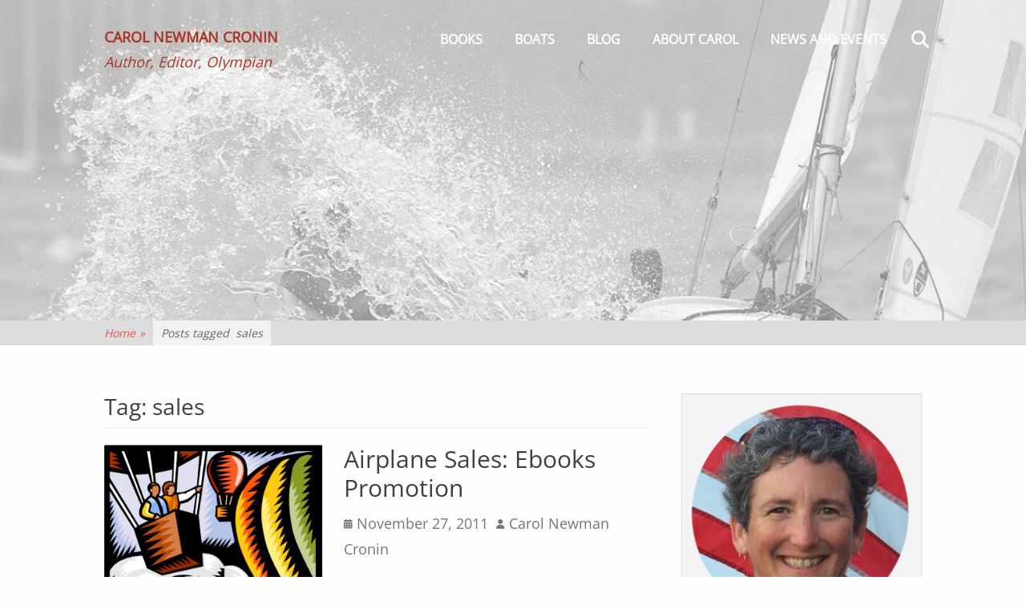

--- FILE ---
content_type: text/html; charset=UTF-8
request_url: https://carolnewmancronin.com/tag/sales/
body_size: 14388
content:
		<!DOCTYPE html>
		<html lang="en-US">
		
<head>
		<meta charset="UTF-8">
		<meta name="viewport" content="width=device-width, initial-scale=1, minimum-scale=1">
		<link rel="profile" href="https://gmpg.org/xfn/11">
		<meta name='robots' content='index, follow, max-image-preview:large, max-snippet:-1, max-video-preview:-1'/>

	<!-- This site is optimized with the Yoast SEO plugin v26.7 - https://yoast.com/wordpress/plugins/seo/ -->
	<title>sales Archives - Carol Newman Cronin</title>
	<link rel="canonical" href="https://carolnewmancronin.com/tag/sales/"/>
	<meta property="og:locale" content="en_US"/>
	<meta property="og:type" content="article"/>
	<meta property="og:title" content="sales Archives - Carol Newman Cronin"/>
	<meta property="og:url" content="https://carolnewmancronin.com/tag/sales/"/>
	<meta property="og:site_name" content="Carol Newman Cronin"/>
	<meta name="twitter:card" content="summary_large_image"/>
	<meta name="twitter:site" content="@cansail"/>
	<script type="application/ld+json" class="yoast-schema-graph">{"@context":"https://schema.org","@graph":[{"@type":"CollectionPage","@id":"https://carolnewmancronin.com/tag/sales/","url":"https://carolnewmancronin.com/tag/sales/","name":"sales Archives - Carol Newman Cronin","isPartOf":{"@id":"https://carolnewmancronin.com/#website"},"primaryImageOfPage":{"@id":"https://carolnewmancronin.com/tag/sales/#primaryimage"},"image":{"@id":"https://carolnewmancronin.com/tag/sales/#primaryimage"},"thumbnailUrl":"https://carolnewmancronin.com/wp-content/uploads/2015/06/hotairballoon.jpg","breadcrumb":{"@id":"https://carolnewmancronin.com/tag/sales/#breadcrumb"},"inLanguage":"en-US"},{"@type":"ImageObject","inLanguage":"en-US","@id":"https://carolnewmancronin.com/tag/sales/#primaryimage","url":"https://carolnewmancronin.com/wp-content/uploads/2015/06/hotairballoon.jpg","contentUrl":"https://carolnewmancronin.com/wp-content/uploads/2015/06/hotairballoon.jpg","width":333,"height":245},{"@type":"BreadcrumbList","@id":"https://carolnewmancronin.com/tag/sales/#breadcrumb","itemListElement":[{"@type":"ListItem","position":1,"name":"Home","item":"https://carolnewmancronin.com/"},{"@type":"ListItem","position":2,"name":"sales"}]},{"@type":"WebSite","@id":"https://carolnewmancronin.com/#website","url":"https://carolnewmancronin.com/","name":"Carol Newman Cronin","description":"Author, Editor, Olympian","publisher":{"@id":"https://carolnewmancronin.com/#/schema/person/bce0f2d8931c6df2f751f61d61006250"},"potentialAction":[{"@type":"SearchAction","target":{"@type":"EntryPoint","urlTemplate":"https://carolnewmancronin.com/?s={search_term_string}"},"query-input":{"@type":"PropertyValueSpecification","valueRequired":true,"valueName":"search_term_string"}}],"inLanguage":"en-US"},{"@type":["Person","Organization"],"@id":"https://carolnewmancronin.com/#/schema/person/bce0f2d8931c6df2f751f61d61006250","name":"Carol Newman Cronin","image":{"@type":"ImageObject","inLanguage":"en-US","@id":"https://carolnewmancronin.com/#/schema/person/image/","url":"https://carolnewmancronin.com/wp-content/uploads/2018/09/CNC-circle.png","contentUrl":"https://carolnewmancronin.com/wp-content/uploads/2018/09/CNC-circle.png","width":972,"height":972,"caption":"Carol Newman Cronin"},"logo":{"@id":"https://carolnewmancronin.com/#/schema/person/image/"},"sameAs":["https://www.facebook.com/Carol.Newman.Cronin.author","https://www.instagram.com/cansail/?hl=en","https://www.linkedin.com/in/carol-newman-cronin-oly-525510131/","https://x.com/cansail","https://en.wikipedia.org/wiki/Carol_Cronin"]}]}</script>
	<!-- / Yoast SEO plugin. -->


<link rel="alternate" type="application/rss+xml" title="Carol Newman Cronin &raquo; Feed" href="https://carolnewmancronin.com/feed/"/>
<link rel="alternate" type="application/rss+xml" title="Carol Newman Cronin &raquo; Comments Feed" href="https://carolnewmancronin.com/comments/feed/"/>
<link rel="alternate" type="application/rss+xml" title="Carol Newman Cronin &raquo; sales Tag Feed" href="https://carolnewmancronin.com/tag/sales/feed/"/>
		<!-- This site uses the Google Analytics by ExactMetrics plugin v8.11.1 - Using Analytics tracking - https://www.exactmetrics.com/ -->
							<script src="//www.googletagmanager.com/gtag/js?id=G-KKZBBWEM3F" data-cfasync="false" data-wpfc-render="false" type="text/javascript" async></script>
			<script data-cfasync="false" data-wpfc-render="false" type="text/javascript">var em_version='8.11.1';var em_track_user=true;var em_no_track_reason='';var ExactMetricsDefaultLocations={"page_location":"https:\/\/carolnewmancronin.com\/tag\/sales\/"};if(typeof ExactMetricsPrivacyGuardFilter==='function'){var ExactMetricsLocations=(typeof ExactMetricsExcludeQuery==='object')?ExactMetricsPrivacyGuardFilter(ExactMetricsExcludeQuery):ExactMetricsPrivacyGuardFilter(ExactMetricsDefaultLocations);}else{var ExactMetricsLocations=(typeof ExactMetricsExcludeQuery==='object')?ExactMetricsExcludeQuery:ExactMetricsDefaultLocations;}var disableStrs=['ga-disable-G-KKZBBWEM3F',];function __gtagTrackerIsOptedOut(){for(var index=0;index<disableStrs.length;index++){if(document.cookie.indexOf(disableStrs[index]+'=true')>-1){return true;}}return false;}if(__gtagTrackerIsOptedOut()){for(var index=0;index<disableStrs.length;index++){window[disableStrs[index]]=true;}}function __gtagTrackerOptout(){for(var index=0;index<disableStrs.length;index++){document.cookie=disableStrs[index]+'=true; expires=Thu, 31 Dec 2099 23:59:59 UTC; path=/';window[disableStrs[index]]=true;}}if('undefined'===typeof gaOptout){function gaOptout(){__gtagTrackerOptout();}}window.dataLayer=window.dataLayer||[];window.ExactMetricsDualTracker={helpers:{},trackers:{},};if(em_track_user){function __gtagDataLayer(){dataLayer.push(arguments);}function __gtagTracker(type,name,parameters){if(!parameters){parameters={};}if(parameters.send_to){__gtagDataLayer.apply(null,arguments);return;}if(type==='event'){parameters.send_to=exactmetrics_frontend.v4_id;var hookName=name;if(typeof parameters['event_category']!=='undefined'){hookName=parameters['event_category']+':'+name;}if(typeof ExactMetricsDualTracker.trackers[hookName]!=='undefined'){ExactMetricsDualTracker.trackers[hookName](parameters);}else{__gtagDataLayer('event',name,parameters);}}else{__gtagDataLayer.apply(null,arguments);}}__gtagTracker('js',new Date());__gtagTracker('set',{'developer_id.dNDMyYj':true,});if(ExactMetricsLocations.page_location){__gtagTracker('set',ExactMetricsLocations);}__gtagTracker('config','G-KKZBBWEM3F',{"forceSSL":"true"});window.gtag=__gtagTracker;(function(){var noopfn=function(){return null;};var newtracker=function(){return new Tracker();};var Tracker=function(){return null;};var p=Tracker.prototype;p.get=noopfn;p.set=noopfn;p.send=function(){var args=Array.prototype.slice.call(arguments);args.unshift('send');__gaTracker.apply(null,args);};var __gaTracker=function(){var len=arguments.length;if(len===0){return;}var f=arguments[len-1];if(typeof f!=='object'||f===null||typeof f.hitCallback!=='function'){if('send'===arguments[0]){var hitConverted,hitObject=false,action;if('event'===arguments[1]){if('undefined'!==typeof arguments[3]){hitObject={'eventAction':arguments[3],'eventCategory':arguments[2],'eventLabel':arguments[4],'value':arguments[5]?arguments[5]:1,}}}if('pageview'===arguments[1]){if('undefined'!==typeof arguments[2]){hitObject={'eventAction':'page_view','page_path':arguments[2],}}}if(typeof arguments[2]==='object'){hitObject=arguments[2];}if(typeof arguments[5]==='object'){Object.assign(hitObject,arguments[5]);}if('undefined'!==typeof arguments[1].hitType){hitObject=arguments[1];if('pageview'===hitObject.hitType){hitObject.eventAction='page_view';}}if(hitObject){action='timing'===arguments[1].hitType?'timing_complete':hitObject.eventAction;hitConverted=mapArgs(hitObject);__gtagTracker('event',action,hitConverted);}}return;}function mapArgs(args){var arg,hit={};var gaMap={'eventCategory':'event_category','eventAction':'event_action','eventLabel':'event_label','eventValue':'event_value','nonInteraction':'non_interaction','timingCategory':'event_category','timingVar':'name','timingValue':'value','timingLabel':'event_label','page':'page_path','location':'page_location','title':'page_title','referrer':'page_referrer',};for(arg in args){if(!(!args.hasOwnProperty(arg)||!gaMap.hasOwnProperty(arg))){hit[gaMap[arg]]=args[arg];}else{hit[arg]=args[arg];}}return hit;}try{f.hitCallback();}catch(ex){}};__gaTracker.create=newtracker;__gaTracker.getByName=newtracker;__gaTracker.getAll=function(){return[];};__gaTracker.remove=noopfn;__gaTracker.loaded=true;window['__gaTracker']=__gaTracker;})();}else{console.log("");(function(){function __gtagTracker(){return null;}window['__gtagTracker']=__gtagTracker;window['gtag']=__gtagTracker;})();}</script>
							<!-- / Google Analytics by ExactMetrics -->
		<style id='wp-img-auto-sizes-contain-inline-css' type='text/css'>img:is([sizes=auto i],[sizes^="auto," i]){contain-intrinsic-size:3000px 1500px}</style>
<style id='wp-emoji-styles-inline-css' type='text/css'>img.wp-smiley,img.emoji{display:inline!important;border:none!important;box-shadow:none!important;height:1em!important;width:1em!important;margin:0 .07em!important;vertical-align:-.1em!important;background:none!important;padding:0!important}</style>
<style id='wp-block-library-inline-css' type='text/css'>:root{--wp-block-synced-color:#7a00df;--wp-block-synced-color--rgb:122 , 0 , 223;--wp-bound-block-color:var(--wp-block-synced-color);--wp-editor-canvas-background:#ddd;--wp-admin-theme-color:#007cba;--wp-admin-theme-color--rgb:0 , 124 , 186;--wp-admin-theme-color-darker-10:#006ba1;--wp-admin-theme-color-darker-10--rgb:0 , 107 , 160.5;--wp-admin-theme-color-darker-20:#005a87;--wp-admin-theme-color-darker-20--rgb:0 , 90 , 135;--wp-admin-border-width-focus:2px}@media (min-resolution:192dpi){:root{--wp-admin-border-width-focus:1.5px}}.wp-element-button{cursor:pointer}:root .has-very-light-gray-background-color{background-color:#eee}:root .has-very-dark-gray-background-color{background-color:#313131}:root .has-very-light-gray-color{color:#eee}:root .has-very-dark-gray-color{color:#313131}:root .has-vivid-green-cyan-to-vivid-cyan-blue-gradient-background{background:linear-gradient(135deg,#00d084,#0693e3)}:root .has-purple-crush-gradient-background{background:linear-gradient(135deg,#34e2e4,#4721fb 50%,#ab1dfe)}:root .has-hazy-dawn-gradient-background{background:linear-gradient(135deg,#faaca8,#dad0ec)}:root .has-subdued-olive-gradient-background{background:linear-gradient(135deg,#fafae1,#67a671)}:root .has-atomic-cream-gradient-background{background:linear-gradient(135deg,#fdd79a,#004a59)}:root .has-nightshade-gradient-background{background:linear-gradient(135deg,#330968,#31cdcf)}:root .has-midnight-gradient-background{background:linear-gradient(135deg,#020381,#2874fc)}:root{--wp--preset--font-size--normal:16px;--wp--preset--font-size--huge:42px}.has-regular-font-size{font-size:1em}.has-larger-font-size{font-size:2.625em}.has-normal-font-size{font-size:var(--wp--preset--font-size--normal)}.has-huge-font-size{font-size:var(--wp--preset--font-size--huge)}.has-text-align-center{text-align:center}.has-text-align-left{text-align:left}.has-text-align-right{text-align:right}.has-fit-text{white-space:nowrap!important}#end-resizable-editor-section{display:none}.aligncenter{clear:both}.items-justified-left{justify-content:flex-start}.items-justified-center{justify-content:center}.items-justified-right{justify-content:flex-end}.items-justified-space-between{justify-content:space-between}.screen-reader-text{border:0;clip-path:inset(50%);height:1px;margin:-1px;overflow:hidden;padding:0;position:absolute;width:1px;word-wrap:normal!important}.screen-reader-text:focus{background-color:#ddd;clip-path:none;color:#444;display:block;font-size:1em;height:auto;left:5px;line-height:normal;padding:15px 23px 14px;text-decoration:none;top:5px;width:auto;z-index:100000}html :where(.has-border-color){border-style:solid}html :where([style*=border-top-color]){border-top-style:solid}html :where([style*=border-right-color]){border-right-style:solid}html :where([style*=border-bottom-color]){border-bottom-style:solid}html :where([style*=border-left-color]){border-left-style:solid}html :where([style*=border-width]){border-style:solid}html :where([style*=border-top-width]){border-top-style:solid}html :where([style*=border-right-width]){border-right-style:solid}html :where([style*=border-bottom-width]){border-bottom-style:solid}html :where([style*=border-left-width]){border-left-style:solid}html :where(img[class*=wp-image-]){height:auto;max-width:100%}:where(figure){margin:0 0 1em}html :where(.is-position-sticky){--wp-admin--admin-bar--position-offset:var(--wp-admin--admin-bar--height,0)}@media screen and (max-width:600px){html :where(.is-position-sticky){--wp-admin--admin-bar--position-offset:0}}</style><style id='global-styles-inline-css' type='text/css'>:root{--wp--preset--aspect-ratio--square:1;--wp--preset--aspect-ratio--4-3: 4/3;--wp--preset--aspect-ratio--3-4: 3/4;--wp--preset--aspect-ratio--3-2: 3/2;--wp--preset--aspect-ratio--2-3: 2/3;--wp--preset--aspect-ratio--16-9: 16/9;--wp--preset--aspect-ratio--9-16: 9/16;--wp--preset--color--black:#111;--wp--preset--color--cyan-bluish-gray:#abb8c3;--wp--preset--color--white:#fff;--wp--preset--color--pale-pink:#f78da7;--wp--preset--color--vivid-red:#cf2e2e;--wp--preset--color--luminous-vivid-orange:#ff6900;--wp--preset--color--luminous-vivid-amber:#fcb900;--wp--preset--color--light-green-cyan:#7bdcb5;--wp--preset--color--vivid-green-cyan:#00d084;--wp--preset--color--pale-cyan-blue:#8ed1fc;--wp--preset--color--vivid-cyan-blue:#0693e3;--wp--preset--color--vivid-purple:#9b51e0;--wp--preset--color--gray:#f4f4f4;--wp--preset--color--blue:00aeef;--wp--preset--color--orange:#ffc300;--wp--preset--color--light-red:#e8554e;--wp--preset--gradient--vivid-cyan-blue-to-vivid-purple:linear-gradient(135deg,#0693e3 0%,#9b51e0 100%);--wp--preset--gradient--light-green-cyan-to-vivid-green-cyan:linear-gradient(135deg,#7adcb4 0%,#00d082 100%);--wp--preset--gradient--luminous-vivid-amber-to-luminous-vivid-orange:linear-gradient(135deg,#fcb900 0%,#ff6900 100%);--wp--preset--gradient--luminous-vivid-orange-to-vivid-red:linear-gradient(135deg,#ff6900 0%,#cf2e2e 100%);--wp--preset--gradient--very-light-gray-to-cyan-bluish-gray:linear-gradient(135deg,#eee 0%,#a9b8c3 100%);--wp--preset--gradient--cool-to-warm-spectrum:linear-gradient(135deg,#4aeadc 0%,#9778d1 20%,#cf2aba 40%,#ee2c82 60%,#fb6962 80%,#fef84c 100%);--wp--preset--gradient--blush-light-purple:linear-gradient(135deg,#ffceec 0%,#9896f0 100%);--wp--preset--gradient--blush-bordeaux:linear-gradient(135deg,#fecda5 0%,#fe2d2d 50%,#6b003e 100%);--wp--preset--gradient--luminous-dusk:linear-gradient(135deg,#ffcb70 0%,#c751c0 50%,#4158d0 100%);--wp--preset--gradient--pale-ocean:linear-gradient(135deg,#fff5cb 0%,#b6e3d4 50%,#33a7b5 100%);--wp--preset--gradient--electric-grass:linear-gradient(135deg,#caf880 0%,#71ce7e 100%);--wp--preset--gradient--midnight:linear-gradient(135deg,#020381 0%,#2874fc 100%);--wp--preset--font-size--small:14px;--wp--preset--font-size--medium:20px;--wp--preset--font-size--large:42px;--wp--preset--font-size--x-large:42px;--wp--preset--font-size--normal:18px;--wp--preset--font-size--huge:54px;--wp--preset--spacing--20:.44rem;--wp--preset--spacing--30:.67rem;--wp--preset--spacing--40:1rem;--wp--preset--spacing--50:1.5rem;--wp--preset--spacing--60:2.25rem;--wp--preset--spacing--70:3.38rem;--wp--preset--spacing--80:5.06rem;--wp--preset--shadow--natural:6px 6px 9px rgba(0,0,0,.2);--wp--preset--shadow--deep:12px 12px 50px rgba(0,0,0,.4);--wp--preset--shadow--sharp:6px 6px 0 rgba(0,0,0,.2);--wp--preset--shadow--outlined:6px 6px 0 -3px #fff , 6px 6px #000;--wp--preset--shadow--crisp:6px 6px 0 #000}:where(.is-layout-flex){gap:.5em}:where(.is-layout-grid){gap:.5em}body .is-layout-flex{display:flex}.is-layout-flex{flex-wrap:wrap;align-items:center}.is-layout-flex > :is(*, div){margin:0}body .is-layout-grid{display:grid}.is-layout-grid > :is(*, div){margin:0}:where(.wp-block-columns.is-layout-flex){gap:2em}:where(.wp-block-columns.is-layout-grid){gap:2em}:where(.wp-block-post-template.is-layout-flex){gap:1.25em}:where(.wp-block-post-template.is-layout-grid){gap:1.25em}.has-black-color{color:var(--wp--preset--color--black)!important}.has-cyan-bluish-gray-color{color:var(--wp--preset--color--cyan-bluish-gray)!important}.has-white-color{color:var(--wp--preset--color--white)!important}.has-pale-pink-color{color:var(--wp--preset--color--pale-pink)!important}.has-vivid-red-color{color:var(--wp--preset--color--vivid-red)!important}.has-luminous-vivid-orange-color{color:var(--wp--preset--color--luminous-vivid-orange)!important}.has-luminous-vivid-amber-color{color:var(--wp--preset--color--luminous-vivid-amber)!important}.has-light-green-cyan-color{color:var(--wp--preset--color--light-green-cyan)!important}.has-vivid-green-cyan-color{color:var(--wp--preset--color--vivid-green-cyan)!important}.has-pale-cyan-blue-color{color:var(--wp--preset--color--pale-cyan-blue)!important}.has-vivid-cyan-blue-color{color:var(--wp--preset--color--vivid-cyan-blue)!important}.has-vivid-purple-color{color:var(--wp--preset--color--vivid-purple)!important}.has-black-background-color{background-color:var(--wp--preset--color--black)!important}.has-cyan-bluish-gray-background-color{background-color:var(--wp--preset--color--cyan-bluish-gray)!important}.has-white-background-color{background-color:var(--wp--preset--color--white)!important}.has-pale-pink-background-color{background-color:var(--wp--preset--color--pale-pink)!important}.has-vivid-red-background-color{background-color:var(--wp--preset--color--vivid-red)!important}.has-luminous-vivid-orange-background-color{background-color:var(--wp--preset--color--luminous-vivid-orange)!important}.has-luminous-vivid-amber-background-color{background-color:var(--wp--preset--color--luminous-vivid-amber)!important}.has-light-green-cyan-background-color{background-color:var(--wp--preset--color--light-green-cyan)!important}.has-vivid-green-cyan-background-color{background-color:var(--wp--preset--color--vivid-green-cyan)!important}.has-pale-cyan-blue-background-color{background-color:var(--wp--preset--color--pale-cyan-blue)!important}.has-vivid-cyan-blue-background-color{background-color:var(--wp--preset--color--vivid-cyan-blue)!important}.has-vivid-purple-background-color{background-color:var(--wp--preset--color--vivid-purple)!important}.has-black-border-color{border-color:var(--wp--preset--color--black)!important}.has-cyan-bluish-gray-border-color{border-color:var(--wp--preset--color--cyan-bluish-gray)!important}.has-white-border-color{border-color:var(--wp--preset--color--white)!important}.has-pale-pink-border-color{border-color:var(--wp--preset--color--pale-pink)!important}.has-vivid-red-border-color{border-color:var(--wp--preset--color--vivid-red)!important}.has-luminous-vivid-orange-border-color{border-color:var(--wp--preset--color--luminous-vivid-orange)!important}.has-luminous-vivid-amber-border-color{border-color:var(--wp--preset--color--luminous-vivid-amber)!important}.has-light-green-cyan-border-color{border-color:var(--wp--preset--color--light-green-cyan)!important}.has-vivid-green-cyan-border-color{border-color:var(--wp--preset--color--vivid-green-cyan)!important}.has-pale-cyan-blue-border-color{border-color:var(--wp--preset--color--pale-cyan-blue)!important}.has-vivid-cyan-blue-border-color{border-color:var(--wp--preset--color--vivid-cyan-blue)!important}.has-vivid-purple-border-color{border-color:var(--wp--preset--color--vivid-purple)!important}.has-vivid-cyan-blue-to-vivid-purple-gradient-background{background:var(--wp--preset--gradient--vivid-cyan-blue-to-vivid-purple)!important}.has-light-green-cyan-to-vivid-green-cyan-gradient-background{background:var(--wp--preset--gradient--light-green-cyan-to-vivid-green-cyan)!important}.has-luminous-vivid-amber-to-luminous-vivid-orange-gradient-background{background:var(--wp--preset--gradient--luminous-vivid-amber-to-luminous-vivid-orange)!important}.has-luminous-vivid-orange-to-vivid-red-gradient-background{background:var(--wp--preset--gradient--luminous-vivid-orange-to-vivid-red)!important}.has-very-light-gray-to-cyan-bluish-gray-gradient-background{background:var(--wp--preset--gradient--very-light-gray-to-cyan-bluish-gray)!important}.has-cool-to-warm-spectrum-gradient-background{background:var(--wp--preset--gradient--cool-to-warm-spectrum)!important}.has-blush-light-purple-gradient-background{background:var(--wp--preset--gradient--blush-light-purple)!important}.has-blush-bordeaux-gradient-background{background:var(--wp--preset--gradient--blush-bordeaux)!important}.has-luminous-dusk-gradient-background{background:var(--wp--preset--gradient--luminous-dusk)!important}.has-pale-ocean-gradient-background{background:var(--wp--preset--gradient--pale-ocean)!important}.has-electric-grass-gradient-background{background:var(--wp--preset--gradient--electric-grass)!important}.has-midnight-gradient-background{background:var(--wp--preset--gradient--midnight)!important}.has-small-font-size{font-size:var(--wp--preset--font-size--small)!important}.has-medium-font-size{font-size:var(--wp--preset--font-size--medium)!important}.has-large-font-size{font-size:var(--wp--preset--font-size--large)!important}.has-x-large-font-size{font-size:var(--wp--preset--font-size--x-large)!important}</style>

<style id='classic-theme-styles-inline-css' type='text/css'>.wp-block-button__link{color:#fff;background-color:#32373c;border-radius:9999px;box-shadow:none;text-decoration:none;padding:calc(.667em + 2px) calc(1.333em + 2px);font-size:1.125em}.wp-block-file__button{background:#32373c;color:#fff;text-decoration:none}</style>
<link rel='stylesheet' id='SFSImainCss-css' href='https://carolnewmancronin.com/wp-content/plugins/ultimate-social-media-icons/css/sfsi-style.css?ver=2.9.6' type='text/css' media='all'/>
<link rel='stylesheet' id='parallax-frame-fonts-css' href='https://carolnewmancronin.com/wp-content/fonts/54fc6fa979bb434688994b845e4bce56.css?ver=1.0.0' type='text/css' media='all'/>
<link rel='stylesheet' id='parallax-frame-style-css' href='https://carolnewmancronin.com/wp-content/themes/parallax-frame/style.css?ver=1.7.1' type='text/css' media='all'/>
<link rel='stylesheet' id='font-awesome-css' href='https://carolnewmancronin.com/wp-content/themes/parallax-frame/css/font-awesome/css/all.min.css?ver=6.7.2' type='text/css' media='all'/>
<link rel='stylesheet' id='jquery-sidr-css' href='https://carolnewmancronin.com/wp-content/themes/parallax-frame/css/jquery.sidr.light.min.css?ver=3.0.0' type='text/css' media='all'/>
<link rel='stylesheet' id='parallax-frame-block-style-css' href='https://carolnewmancronin.com/wp-content/themes/parallax-frame/css/blocks.css?ver=20251216-120625' type='text/css' media='all'/>
<script type="text/javascript" src="https://carolnewmancronin.com/wp-content/plugins/google-analytics-dashboard-for-wp/assets/js/frontend-gtag.min.js?ver=8.11.1" id="exactmetrics-frontend-script-js" async="async" data-wp-strategy="async"></script>
<script data-cfasync="false" data-wpfc-render="false" type="text/javascript" id='exactmetrics-frontend-script-js-extra'>//<![CDATA[
var exactmetrics_frontend={"js_events_tracking":"true","download_extensions":"zip,mp3,mpeg,pdf,docx,pptx,xlsx,rar","inbound_paths":"[{\"path\":\"\\\/go\\\/\",\"label\":\"affiliate\"},{\"path\":\"\\\/recommend\\\/\",\"label\":\"affiliate\"}]","home_url":"https:\/\/carolnewmancronin.com","hash_tracking":"false","v4_id":"G-KKZBBWEM3F"};
//]]></script>
<script type="text/javascript" src="https://carolnewmancronin.com/wp-includes/js/jquery/jquery.min.js?ver=3.7.1" id="jquery-core-js"></script>
<script type="text/javascript" src="https://carolnewmancronin.com/wp-includes/js/jquery/jquery-migrate.min.js?ver=3.4.1" id="jquery-migrate-js"></script>
<script type="text/javascript" src="https://carolnewmancronin.com/wp-content/themes/parallax-frame/js/jquery.sidr.min.js?ver=2.2.1.1" id="jquery-sidr-js"></script>
<script type="text/javascript" src="https://carolnewmancronin.com/wp-content/themes/parallax-frame/js/custom-scripts.min.js" id="parallax-frame-custom-scripts-js"></script>
<link rel="https://api.w.org/" href="https://carolnewmancronin.com/wp-json/"/><link rel="alternate" title="JSON" type="application/json" href="https://carolnewmancronin.com/wp-json/wp/v2/tags/127"/><link rel="EditURI" type="application/rsd+xml" title="RSD" href="https://carolnewmancronin.com/xmlrpc.php?rsd"/>
<meta name="generator" content="WordPress 6.9"/>
<meta name="follow.[base64]" content="vH6cWS7vc3uzMnMPtyLF"/><script type="application/ld+json">{"@context":"http:\/\/schema.org","@type":"BreadcrumbList","itemListElement":[{"@type":"ListItem","position":1,"item":{"@id":"https:\/\/carolnewmancronin.com\/","name":"Home"}},{"@type":"ListItem","position":2,"item":{"name":"Posts tagged sales"}}]}</script><style type="text/css" id="custom-background-css">body.custom-background{background-color:#fffefd}</style>
	<link rel="icon" href="https://carolnewmancronin.com/wp-content/uploads/2016/03/cropped-bolt-picon-32x32.jpg" sizes="32x32"/>
<link rel="icon" href="https://carolnewmancronin.com/wp-content/uploads/2016/03/cropped-bolt-picon-192x192.jpg" sizes="192x192"/>
<link rel="apple-touch-icon" href="https://carolnewmancronin.com/wp-content/uploads/2016/03/cropped-bolt-picon-180x180.jpg"/>
<meta name="msapplication-TileImage" content="https://carolnewmancronin.com/wp-content/uploads/2016/03/cropped-bolt-picon-270x270.jpg"/>
		<style type="text/css" id="wp-custom-css">p{font-size:18px!important;line-height:1.8}</style>
		<!-- Carol Newman Cronin inline CSS Styles -->
<style type="text/css" media="screen">
.site-title a, .site-description { color: #ab342a; }
#supplementary { background-image: url("https://carolnewmancronin.com/wp-content/uploads/2019/01/Yngling-splash-50pct.jpg"); }
#featured-content {
background-image: url("https://carolnewmancronin.com/wp-content/uploads/2018/09/Yngling-splash-1080.jpg");
background-position: center top;
}#logo-slider { background-image: none; }
</style>
<!-- Carol Newman Cronin Header Image Background CSS Styles -->
<style type='text/css' media='screen'>
#header-featured-image { background-image: url("https://carolnewmancronin.com/wp-content/uploads/2018/09/Yngling-splash-sm.jpg"); }
</style>
</head>

<body data-rsssl=1 class="archive tag tag-sales tag-127 custom-background wp-embed-responsive wp-theme-parallax-frame sfsi_actvite_theme_default group-blog two-columns content-left excerpt-image-left mobile-menu-one primary-search-enabled">


		<div id="page" class="hfeed site">
				<header id="masthead" class="fixed-header" role="banner">
    		<div class="wrapper">
		<div id="site-branding"><div id="site-header"><p class="site-title"><a href="https://carolnewmancronin.com/">Carol Newman Cronin</a></p><p class="site-description">Author, Editor, Olympian</p></div><!-- #site-header --></div><!-- #site-branding-->        <nav id="site-navigation" class="nav-primary" role="navigation">
            <h2 class="screen-reader-text">Primary Menu</h2><ul id="menu-main" class="menu parallax-frame-nav-menu"><li id="menu-item-5920" class="menu-item menu-item-type-post_type menu-item-object-page menu-item-has-children menu-item-5920"><a href="https://carolnewmancronin.com/books/">Books</a>
<ul class="sub-menu">
	<li id="menu-item-9340" class="menu-item menu-item-type-post_type menu-item-object-page menu-item-9340"><a href="https://carolnewmancronin.com/books/the-heart-of-hound/">The Heart of Hound</a></li>
	<li id="menu-item-7543" class="menu-item menu-item-type-post_type menu-item-object-page menu-item-7543"><a href="https://carolnewmancronin.com/books/100-years-of-gold-stars/">100 Years of Gold Stars</a></li>
	<li id="menu-item-5917" class="menu-item menu-item-type-post_type menu-item-object-page menu-item-5917"><a href="https://carolnewmancronin.com/books/ferry-to-cooperation-island/">Ferry to Cooperation Island</a></li>
	<li id="menu-item-660" class="menu-item menu-item-type-post_type menu-item-object-page menu-item-660"><a href="https://carolnewmancronin.com/books/game-of-sails-the-story-behind-the-story/">Game of Sails</a></li>
	<li id="menu-item-4846" class="menu-item menu-item-type-post_type menu-item-object-page menu-item-4846"><a href="https://carolnewmancronin.com/books/cape-cod-surprise/">Cape Cod Surprise</a></li>
	<li id="menu-item-659" class="menu-item menu-item-type-post_type menu-item-object-page menu-item-659"><a href="https://carolnewmancronin.com/books/olivers-surprise-the-story-behind-the-story/">Oliver’s Surprise</a></li>
</ul>
</li>
<li id="menu-item-31" class="menu-item menu-item-type-post_type menu-item-object-page menu-item-has-children menu-item-31"><a href="https://carolnewmancronin.com/sailing/">Boats</a>
<ul class="sub-menu">
	<li id="menu-item-4174" class="menu-item menu-item-type-post_type menu-item-object-page menu-item-4174"><a href="https://carolnewmancronin.com/sailing/hammer-nutrition/">Sponsors</a></li>
</ul>
</li>
<li id="menu-item-921" class="menu-item menu-item-type-post_type menu-item-object-page current_page_parent menu-item-has-children menu-item-921"><a href="https://carolnewmancronin.com/blog/">Blog</a>
<ul class="sub-menu">
	<li id="menu-item-4565" class="menu-item menu-item-type-post_type menu-item-object-page menu-item-4565"><a href="https://carolnewmancronin.com/subscribe/">Subscribe</a></li>
</ul>
</li>
<li id="menu-item-15" class="menu-item menu-item-type-post_type menu-item-object-page menu-item-has-children menu-item-15"><a href="https://carolnewmancronin.com/about-carol/">About Carol</a>
<ul class="sub-menu">
	<li id="menu-item-3052" class="menu-item menu-item-type-post_type menu-item-object-page menu-item-3052"><a href="https://carolnewmancronin.com/about-carol/author/">Author</a></li>
	<li id="menu-item-3053" class="menu-item menu-item-type-post_type menu-item-object-page menu-item-3053"><a href="https://carolnewmancronin.com/about-carol/editor/">Editor</a></li>
	<li id="menu-item-2614" class="menu-item menu-item-type-post_type menu-item-object-page menu-item-2614"><a href="https://carolnewmancronin.com/about-carol/you-went-to-the-olympics/">Olympian</a></li>
</ul>
</li>
<li id="menu-item-5078" class="menu-item menu-item-type-post_type menu-item-object-page menu-item-has-children menu-item-5078"><a href="https://carolnewmancronin.com/news-and-events/">News and Events</a>
<ul class="sub-menu">
	<li id="menu-item-5217" class="menu-item menu-item-type-post_type menu-item-object-page menu-item-5217"><a href="https://carolnewmancronin.com/short-stories/">Short Stories</a></li>
</ul>
</li>
</ul>            <div class="primary-search-icon">
                <div id="search-toggle" class="font-awesome">
                    <a class="screen-reader-text" href="#search-container">Search</a>
                </div>

                <div id="search-container" class="displaynone">
                    
<form role="search" method="get" class="search-form" action="https://carolnewmancronin.com/">
	<label>
		<span class="screen-reader-text"></span>
		<input type="search" class="search-field" placeholder="Search..." value="" name="s" title="">
	</label>
	<input type="submit" class="search-submit" value="Search">
</form>
                </div>
            </div><!-- .primary-search-icon -->

                        <div id="mobile-header-right-menu" class="mobile-menu-anchor primary-menu">
                <a href="#mobile-header-right-nav" id="header-right-menu" class="font-awesome fa-menu">
                    <span class="mobile-menu-text">Menu</span>
                </a>
            </div><!-- #mobile-header-menu -->
        </nav><!-- .nav-primary -->
        			</div><!-- .wrapper -->
		</header><!-- #masthead -->
		
			<div id="header-featured-image" class="parallax-effect">
				<article class="hentry header-image">
					<div class="entry-container">
					</div><!-- .entry-container -->
				</article><!-- .hentry.header-image -->
			</div><!-- #header-featured-image --><div id="breadcrumb-list">
					<div class="wrapper"><span class="breadcrumb"><a href="https://carolnewmancronin.com/">Home <span class="sep">&raquo;</span><!-- .sep --></a></span><span class="breadcrumb-current"><span class="tag-text">Posts tagged &nbsp</span>sales</span></div><!-- .wrapper -->
			</div><!-- #breadcrumb-list -->		<div id="content" class="site-content">
			<div class="wrapper">
	
	<section id="primary" class="content-area">

		<main id="main" class="site-main" role="main">

		
			<header class="page-header">
				<h2 class="page-title">Tag: <span>sales</span></h2>			</header><!-- .page-header -->

						
				
<article id="post-370" class="post-370 post type-post status-publish format-standard has-post-thumbnail hentry category-books category-fiction tag-airplanes tag-carol-newman-cronin tag-ebooks tag-game-of-sails tag-planes tag-sales excerpt-image-left">
	<div class="archive-post-wrap">
						<figure class="featured-image">
					<a rel="bookmark" href="https://carolnewmancronin.com/airplane-sales-ebooks-promotion/">
						<img width="333" height="245" src="https://carolnewmancronin.com/wp-content/uploads/2015/06/hotairballoon.jpg" class="attachment-post-thumbnail size-post-thumbnail wp-post-image" alt="" decoding="async" fetchpriority="high" srcset="https://carolnewmancronin.com/wp-content/uploads/2015/06/hotairballoon.jpg 333w, https://carolnewmancronin.com/wp-content/uploads/2015/06/hotairballoon-300x221.jpg 300w" sizes="(max-width: 333px) 100vw, 333px"/>					</a>
				</figure>
			
		<div class="entry-container">
			<header class="entry-header">
				<h2 class="entry-title"><a href="https://carolnewmancronin.com/airplane-sales-ebooks-promotion/" rel="bookmark">Airplane Sales: Ebooks Promotion</a></h2>

				
					<p class="entry-meta"><span class="posted-on"><span class="screen-reader-text">Posted on</span><a href="https://carolnewmancronin.com/airplane-sales-ebooks-promotion/" rel="bookmark"><time class="entry-date published" datetime="2011-11-27T06:59:18-04:00">November 27, 2011</time><time class="updated" datetime="2015-06-08T17:01:06-04:00">June 8, 2015</time></a></span><span class="byline"><span class="author vcard"><span class="screen-reader-text">Author</span><a class="url fn n" href="https://carolnewmancronin.com/author/cnc/">Carol Newman Cronin</a></span></span></p><!-- .entry-meta -->
							</header><!-- .entry-header -->

							<div class="entry-summary">
					<p>Selling books on planes is easy when they&#8217;re e-books. <span class="readmore"><a class="more-link" href="https://carolnewmancronin.com/airplane-sales-ebooks-promotion/">Read More &#8230;</a></span></p>
				</div><!-- .entry-summary -->
			
			<footer class="entry-footer">
				<p class="entry-meta"><span class="cat-links"><span class="screen-reader-text">Categories</span><a href="https://carolnewmancronin.com/category/books/" rel="category tag">Books</a>, <a href="https://carolnewmancronin.com/category/fiction/" rel="category tag">Fiction</a></span><span class="tags-links"><span class="screen-reader-text">Tags</span><a href="https://carolnewmancronin.com/tag/airplanes/" rel="tag">airplanes</a>, <a href="https://carolnewmancronin.com/tag/carol-newman-cronin/" rel="tag">Carol Newman Cronin</a>, <a href="https://carolnewmancronin.com/tag/ebooks/" rel="tag">ebooks</a>, <a href="https://carolnewmancronin.com/tag/game-of-sails/" rel="tag">Game of Sails</a>, <a href="https://carolnewmancronin.com/tag/planes/" rel="tag">planes</a>, <a href="https://carolnewmancronin.com/tag/sales/" rel="tag">sales</a></span></p><!-- .entry-meta -->			</footer><!-- .entry-footer -->
		</div><!-- .entry-container -->
	</div><!-- .archive-post-wrap -->
</article><!-- #post -->

			
					
		</main><!-- #main -->
	</section><!-- #primary -->


	<aside class="sidebar sidebar-primary widget-area" role="complementary">
		<section id="media_image-5" class="widget widget_media_image"><div class="widget-wrap"><div style="width: 310px" class="wp-caption alignnone"><a href="https://carolnewmancronin.com/about-carol/"><img width="300" height="300" src="https://carolnewmancronin.com/wp-content/uploads/2018/09/CNC-circle-300x300.png" class="image wp-image-3110  attachment-medium size-medium" alt="" style="max-width: 100%; height: auto;" decoding="async" loading="lazy" srcset="https://carolnewmancronin.com/wp-content/uploads/2018/09/CNC-circle-300x300.png 300w, https://carolnewmancronin.com/wp-content/uploads/2018/09/CNC-circle-150x150.png 150w, https://carolnewmancronin.com/wp-content/uploads/2018/09/CNC-circle-768x768.png 768w, https://carolnewmancronin.com/wp-content/uploads/2018/09/CNC-circle.png 972w" sizes="auto, (max-width: 300px) 100vw, 300px"/></a><p class="wp-caption-text">Carol Newman Cronin is an award-winning writer/editor and an Olympian. Click photo for more.</p></div></div><!-- .widget-wrap --></section><!-- #widget-default-search --><section id="custom_html-14" class="widget_text widget widget_custom_html"><div class="widget_text widget-wrap"><div class="textwidget custom-html-widget">
<!-- Begin Mailchimp Signup Form -->
<link href="//cdn-images.mailchimp.com/embedcode/classic-10_7.css" rel="stylesheet" type="text/css"/>
<style type="text/css">#mc_embed_signup{background:#fff;clear:left;font:14px Helvetica,Arial,sans-serif}</style>
<div id="mc_embed_signup">
<form action="https://carolnewmancronin.us4.list-manage.com/subscribe/post?u=13ec352631ca9364b4fd9edf4&amp;id=c7d914b144" method="post" id="mc-embedded-subscribe-form" name="mc-embedded-subscribe-form" class="validate" target="_blank" novalidate>
    <div id="mc_embed_signup_scroll">
	<h2>Thursday Blogs: Sign Up</h2>
<p><i>No spam, just a heartfelt weekly post about books, boats, and the amazing world in which we live</i></p>
<div class="indicates-required"><span class="asterisk">*</span> indicates required</div>
<div class="mc-field-group">
	<label for="mce-EMAIL">Email Address  <span class="asterisk">*</span>
</label>
	<input type="email" value="" name="EMAIL" class="required email" id="mce-EMAIL"/>
</div>
<div class="mc-field-group">
	<label for="mce-FNAME">First Name  <span class="asterisk">*</span>
</label>
	<input type="text" value="" name="FNAME" class="required" id="mce-FNAME"/>
</div>
<div class="mc-field-group">
	<label for="mce-LNAME">Last Name </label>
	<input type="text" value="" name="LNAME" class="" id="mce-LNAME"/>
</div>
<div class="mc-field-group input-group">
    <strong>I haven't (yet) segmented my list, but are you most interested in </strong>
    <ul><li><input type="checkbox" value="1" name="group[1][1]" id="mce-group[1]-1-0"/><label for="mce-group[1]-1-0">Books (and writing)</label></li>
<li><input type="checkbox" value="2" name="group[1][2]" id="mce-group[1]-1-1"/><label for="mce-group[1]-1-1">Boats</label></li>
<li><input type="checkbox" value="4" name="group[1][4]" id="mce-group[1]-1-2"/><label for="mce-group[1]-1-2">Both!</label></li>
</ul>
</div>
	<div id="mce-responses" class="clear">
		<div class="response" id="mce-error-response" style="display:none"></div>
		<div class="response" id="mce-success-response" style="display:none"></div>
	</div>    <!-- real people should not fill this in and expect good things - do not remove this or risk form bot signups-->
    <div style="position: absolute; left: -5000px;" aria-hidden="true"><input type="text" name="b_13ec352631ca9364b4fd9edf4_c7d914b144" tabindex="-1" value=""/></div>
    <div class="clear"><input type="submit" value="Subscribe" name="subscribe" id="mc-embedded-subscribe" class="button"/></div>
    </div>
</form>
</div>

<!--End mc_embed_signup--></div></div><!-- .widget-wrap --></section><!-- #widget-default-search -->
		<section id="recent-posts-6" class="widget widget_recent_entries"><div class="widget-wrap">
		<h2 class="widget-title">Most Recent Blog Posts</h2>
		<ul>
											<li>
					<a href="https://carolnewmancronin.com/tourist-time-in-the-southern-hemisphere/">Tourist Time in the Southern Hemisphere</a>
											<span class="post-date">January 15, 2026</span>
									</li>
											<li>
					<a href="https://carolnewmancronin.com/sailing-the-southernmost-snipe-regatta-so-far/">Sailing the Southernmost Snipe Regatta (So Far)</a>
											<span class="post-date">January 8, 2026</span>
									</li>
											<li>
					<a href="https://carolnewmancronin.com/raising-a-timely-toast-to-uncertainty/">Raising a Timely Toast to Uncertainty</a>
											<span class="post-date">January 1, 2026</span>
									</li>
					</ul>

		</div><!-- .widget-wrap --></section><!-- #widget-default-search --><section id="categories-14" class="widget widget_categories"><div class="widget-wrap"><h2 class="widget-title">Blog Categories</h2><form action="https://carolnewmancronin.com" method="get"><label class="screen-reader-text" for="cat">Blog Categories</label><select name='cat' id='cat' class='postform'>
	<option value='-1'>Select Category</option>
	<option class="level-0" value="565">Agent&nbsp;&nbsp;(2)</option>
	<option class="level-0" value="729">Audio&nbsp;&nbsp;(3)</option>
	<option class="level-0" value="998">Boats&nbsp;&nbsp;(27)</option>
	<option class="level-0" value="4">Books&nbsp;&nbsp;(182)</option>
	<option class="level-1" value="626">&nbsp;&nbsp;&nbsp;Ferry to Cooperation Island&nbsp;&nbsp;(29)</option>
	<option class="level-1" value="55">&nbsp;&nbsp;&nbsp;Review&nbsp;&nbsp;(64)</option>
	<option class="level-1" value="1269">&nbsp;&nbsp;&nbsp;The Heart of Hound&nbsp;&nbsp;(5)</option>
	<option class="level-0" value="7">Canvas&nbsp;&nbsp;(1)</option>
	<option class="level-0" value="221">Communication&nbsp;&nbsp;(29)</option>
	<option class="level-0" value="159">Editing&nbsp;&nbsp;(16)</option>
	<option class="level-0" value="5">Fiction&nbsp;&nbsp;(79)</option>
	<option class="level-0" value="355">Freelance&nbsp;&nbsp;(27)</option>
	<option class="level-0" value="1097">Hound&nbsp;&nbsp;(11)</option>
	<option class="level-0" value="1025">News&nbsp;&nbsp;(6)</option>
	<option class="level-0" value="767">Press&nbsp;&nbsp;(4)</option>
	<option class="level-0" value="225">Sailboat Racing&nbsp;&nbsp;(98)</option>
	<option class="level-0" value="2">Sailing&nbsp;&nbsp;(160)</option>
	<option class="level-1" value="9">&nbsp;&nbsp;&nbsp;Olympics&nbsp;&nbsp;(42)</option>
	<option class="level-1" value="10">&nbsp;&nbsp;&nbsp;Snipe&nbsp;&nbsp;(57)</option>
	<option class="level-0" value="51">Seasons&nbsp;&nbsp;(77)</option>
	<option class="level-0" value="166">SUP&nbsp;&nbsp;(17)</option>
	<option class="level-0" value="43">Team building&nbsp;&nbsp;(21)</option>
	<option class="level-0" value="119">Technology&nbsp;&nbsp;(6)</option>
	<option class="level-0" value="170">Travel&nbsp;&nbsp;(23)</option>
	<option class="level-0" value="8">Weather&nbsp;&nbsp;(28)</option>
	<option class="level-0" value="932">Wingfoil&nbsp;&nbsp;(19)</option>
	<option class="level-0" value="3">Writing&nbsp;&nbsp;(281)</option>
	<option class="level-1" value="1176">&nbsp;&nbsp;&nbsp;Blogging&nbsp;&nbsp;(3)</option>
	<option class="level-1" value="967">&nbsp;&nbsp;&nbsp;Profile&nbsp;&nbsp;(23)</option>
	<option class="level-1" value="1236">&nbsp;&nbsp;&nbsp;Research and Rabbit Holes&nbsp;&nbsp;(2)</option>
</select>
</form><script type="text/javascript">
/* <![CDATA[ */

( ( dropdownId ) => {
	const dropdown = document.getElementById( dropdownId );
	function onSelectChange() {
		setTimeout( () => {
			if ( 'escape' === dropdown.dataset.lastkey ) {
				return;
			}
			if ( dropdown.value && parseInt( dropdown.value ) > 0 && dropdown instanceof HTMLSelectElement ) {
				dropdown.parentElement.submit();
			}
		}, 250 );
	}
	function onKeyUp( event ) {
		if ( 'Escape' === event.key ) {
			dropdown.dataset.lastkey = 'escape';
		} else {
			delete dropdown.dataset.lastkey;
		}
	}
	function onClick() {
		delete dropdown.dataset.lastkey;
	}
	dropdown.addEventListener( 'keyup', onKeyUp );
	dropdown.addEventListener( 'click', onClick );
	dropdown.addEventListener( 'change', onSelectChange );
})( "cat" );

//# sourceURL=WP_Widget_Categories%3A%3Awidget
/* ]]> */
</script>
</div><!-- .widget-wrap --></section><!-- #widget-default-search --><section id="text-6" class="widget widget_text"><div class="widget-wrap">			<div class="textwidget"></div>
		</div><!-- .widget-wrap --></section><!-- #widget-default-search -->	</aside><!-- .sidebar sidebar-primary widget-area -->

			</div><!-- .wrapper -->
	    </div><!-- #content -->
		
	<footer id="colophon" class="site-footer" role="contentinfo">
                <nav class="nav-footer" role="navigation">
                <div class="wrapper">
                    <div class="menu-main-container"><ul id="menu-main-1" class="menu parallax-frame-nav-menu"><li class="menu-item menu-item-type-post_type menu-item-object-page menu-item-5920"><a href="https://carolnewmancronin.com/books/">Books</a></li>
<li class="menu-item menu-item-type-post_type menu-item-object-page menu-item-31"><a href="https://carolnewmancronin.com/sailing/">Boats</a></li>
<li class="menu-item menu-item-type-post_type menu-item-object-page current_page_parent menu-item-921"><a href="https://carolnewmancronin.com/blog/">Blog</a></li>
<li class="menu-item menu-item-type-post_type menu-item-object-page menu-item-15"><a href="https://carolnewmancronin.com/about-carol/">About Carol</a></li>
<li class="menu-item menu-item-type-post_type menu-item-object-page menu-item-5078"><a href="https://carolnewmancronin.com/news-and-events/">News and Events</a></li>
</ul></div>                </div><!-- .wrapper -->
            </nav><!-- .nav-footer -->

    	<div id="site-generator" class="two">
    		<div class="wrapper">
    			<div id="footer-left-content" class="copyright">Copyright &copy; 2026 <a href="https://carolnewmancronin.com/">Carol Newman Cronin</a>. All Rights Reserved. </div>

    			<div id="footer-right-content" class="powered">Parallax Frame&nbsp;by&nbsp;<a target="_blank" href="https://catchthemes.com/">Catch Themes</a></div>
			</div><!-- .wrapper -->
		</div><!-- #site-generator -->	</footer><!-- #colophon -->
			</div><!-- #page -->
		
<a href="#masthead" id="scrollup" class="genericon"><span class="screen-reader-text">Scroll Up</span></a><nav id="mobile-header-right-nav" class="mobile-menu" role="navigation"><ul id="header-left-nav" class="menu primary"><li class="menu-item menu-item-type-post_type menu-item-object-page menu-item-has-children menu-item-5920"><a href="https://carolnewmancronin.com/books/">Books</a>
<ul class="sub-menu">
	<li class="menu-item menu-item-type-post_type menu-item-object-page menu-item-9340"><a href="https://carolnewmancronin.com/books/the-heart-of-hound/">The Heart of Hound</a></li>
	<li class="menu-item menu-item-type-post_type menu-item-object-page menu-item-7543"><a href="https://carolnewmancronin.com/books/100-years-of-gold-stars/">100 Years of Gold Stars</a></li>
	<li class="menu-item menu-item-type-post_type menu-item-object-page menu-item-5917"><a href="https://carolnewmancronin.com/books/ferry-to-cooperation-island/">Ferry to Cooperation Island</a></li>
	<li class="menu-item menu-item-type-post_type menu-item-object-page menu-item-660"><a href="https://carolnewmancronin.com/books/game-of-sails-the-story-behind-the-story/">Game of Sails</a></li>
	<li class="menu-item menu-item-type-post_type menu-item-object-page menu-item-4846"><a href="https://carolnewmancronin.com/books/cape-cod-surprise/">Cape Cod Surprise</a></li>
	<li class="menu-item menu-item-type-post_type menu-item-object-page menu-item-659"><a href="https://carolnewmancronin.com/books/olivers-surprise-the-story-behind-the-story/">Oliver’s Surprise</a></li>
</ul>
</li>
<li class="menu-item menu-item-type-post_type menu-item-object-page menu-item-has-children menu-item-31"><a href="https://carolnewmancronin.com/sailing/">Boats</a>
<ul class="sub-menu">
	<li class="menu-item menu-item-type-post_type menu-item-object-page menu-item-4174"><a href="https://carolnewmancronin.com/sailing/hammer-nutrition/">Sponsors</a></li>
</ul>
</li>
<li class="menu-item menu-item-type-post_type menu-item-object-page current_page_parent menu-item-has-children menu-item-921"><a href="https://carolnewmancronin.com/blog/">Blog</a>
<ul class="sub-menu">
	<li class="menu-item menu-item-type-post_type menu-item-object-page menu-item-4565"><a href="https://carolnewmancronin.com/subscribe/">Subscribe</a></li>
</ul>
</li>
<li class="menu-item menu-item-type-post_type menu-item-object-page menu-item-has-children menu-item-15"><a href="https://carolnewmancronin.com/about-carol/">About Carol</a>
<ul class="sub-menu">
	<li class="menu-item menu-item-type-post_type menu-item-object-page menu-item-3052"><a href="https://carolnewmancronin.com/about-carol/author/">Author</a></li>
	<li class="menu-item menu-item-type-post_type menu-item-object-page menu-item-3053"><a href="https://carolnewmancronin.com/about-carol/editor/">Editor</a></li>
	<li class="menu-item menu-item-type-post_type menu-item-object-page menu-item-2614"><a href="https://carolnewmancronin.com/about-carol/you-went-to-the-olympics/">Olympian</a></li>
</ul>
</li>
<li class="menu-item menu-item-type-post_type menu-item-object-page menu-item-has-children menu-item-5078"><a href="https://carolnewmancronin.com/news-and-events/">News and Events</a>
<ul class="sub-menu">
	<li class="menu-item menu-item-type-post_type menu-item-object-page menu-item-5217"><a href="https://carolnewmancronin.com/short-stories/">Short Stories</a></li>
</ul>
</li>
</ul></nav><!-- #mobile-header-right-nav -->
<script type="speculationrules">
{"prefetch":[{"source":"document","where":{"and":[{"href_matches":"/*"},{"not":{"href_matches":["/wp-*.php","/wp-admin/*","/wp-content/uploads/*","/wp-content/*","/wp-content/plugins/*","/wp-content/themes/parallax-frame/*","/*\\?(.+)"]}},{"not":{"selector_matches":"a[rel~=\"nofollow\"]"}},{"not":{"selector_matches":".no-prefetch, .no-prefetch a"}}]},"eagerness":"conservative"}]}
</script>
<div class="sfsiplus_footerLnk" style="margin: 0 auto;z-index:1000; text-align: center;">Social media & sharing icons  powered by <a href="https://www.ultimatelysocial.com/?utm_source=usmplus_settings_page&utm_campaign=credit_link_to_homepage&utm_medium=banner" target="new">UltimatelySocial </a></div><script>window.addEventListener('sfsi_functions_loaded',function(){if(typeof sfsi_responsive_toggle=='function'){sfsi_responsive_toggle(0);}})</script>
    <script>window.addEventListener('sfsi_functions_loaded',function(){if(typeof sfsi_plugin_version=='function'){sfsi_plugin_version(2.77);}});function sfsi_processfurther(ref){var feed_id='[base64]';var feedtype=8;var email=jQuery(ref).find('input[name="email"]').val();var filter=/^(([^<>()[\]\\.,;:\s@\"]+(\.[^<>()[\]\\.,;:\s@\"]+)*)|(\".+\"))@((\[[0-9]{1,3}\.[0-9]{1,3}\.[0-9]{1,3}\.[0-9]{1,3}\])|(([a-zA-Z\-0-9]+\.)+[a-zA-Z]{2,}))$/;if((email!="Enter your email")&&(filter.test(email))){if(feedtype=="8"){var url="https://api.follow.it/subscription-form/"+feed_id+"/"+feedtype;window.open(url,"popupwindow","scrollbars=yes,width=1080,height=760");return true;}}else{alert("Please enter email address");jQuery(ref).find('input[name="email"]').focus();return false;}}</script>
    <style type="text/css" aria-selected="true">.sfsi_subscribe_Popinner{width:100%!important;height:auto!important;border:1px solid #b5b5b5!important;padding:18px 0!important;background-color:#fff!important}.sfsi_subscribe_Popinner form{margin:0 20px!important}.sfsi_subscribe_Popinner h5{font-family:Helvetica,Arial,sans-serif!important;font-weight:bold!important;color:#000!important;font-size:16px!important;text-align:center!important;margin:0 0 10px!important;padding:0!important}.sfsi_subscription_form_field{margin:5px 0!important;width:100%!important;display:inline-flex;display:-webkit-inline-flex}.sfsi_subscription_form_field input{width:100%!important;padding:10px 0!important}.sfsi_subscribe_Popinner input[type="email"]{font-family:Helvetica,Arial,sans-serif!important;font-style:normal!important;font-size:14px!important;text-align:center!important}.sfsi_subscribe_Popinner input[type="email"]::-webkit-input-placeholder{font-family:Helvetica,Arial,sans-serif!important;font-style:normal!important;font-size:14px!important;text-align:center!important}.sfsi_subscribe_Popinner input[type="email"]:-moz-placeholder{font-family:Helvetica,Arial,sans-serif!important;font-style:normal!important;font-size:14px!important;text-align:center!important}.sfsi_subscribe_Popinner input[type="email"]::-moz-placeholder{font-family:Helvetica,Arial,sans-serif!important;font-style:normal!important;font-size:14px!important;text-align:center!important}.sfsi_subscribe_Popinner input[type="email"]:-ms-input-placeholder{font-family:Helvetica,Arial,sans-serif!important;font-style:normal!important;font-size:14px!important;text-align:center!important}.sfsi_subscribe_Popinner input[type="submit"]{font-family:Helvetica,Arial,sans-serif!important;font-weight:bold!important;color:#000!important;font-size:16px!important;text-align:center!important;background-color:#dedede!important}.sfsi_shortcode_container{float:left}.sfsi_shortcode_container .norm_row .sfsi_wDiv{position:relative!important}.sfsi_shortcode_container .sfsi_holders{display:none}</style>

    <script type="text/javascript" src="https://carolnewmancronin.com/wp-includes/js/jquery/ui/core.min.js?ver=1.13.3" id="jquery-ui-core-js"></script>
<script type="text/javascript" src="https://carolnewmancronin.com/wp-content/plugins/ultimate-social-media-icons/js/shuffle/modernizr.custom.min.js?ver=6.9" id="SFSIjqueryModernizr-js"></script>
<script type="text/javascript" src="https://carolnewmancronin.com/wp-content/plugins/ultimate-social-media-icons/js/shuffle/jquery.shuffle.min.js?ver=6.9" id="SFSIjqueryShuffle-js"></script>
<script type="text/javascript" src="https://carolnewmancronin.com/wp-content/plugins/ultimate-social-media-icons/js/shuffle/random-shuffle-min.js?ver=6.9" id="SFSIjqueryrandom-shuffle-js"></script>
<script type="text/javascript" id="SFSICustomJs-js-extra">//<![CDATA[
var sfsi_icon_ajax_object={"nonce":"26e34fa18a","ajax_url":"https://carolnewmancronin.com/wp-admin/admin-ajax.php","plugin_url":"https://carolnewmancronin.com/wp-content/plugins/ultimate-social-media-icons/"};
//]]></script>
<script type="text/javascript" src="https://carolnewmancronin.com/wp-content/plugins/ultimate-social-media-icons/js/custom.js?ver=2.9.6" id="SFSICustomJs-js"></script>
<script type="text/javascript" src="https://carolnewmancronin.com/wp-content/themes/parallax-frame/js/navigation.min.js?ver=1.7.1" id="parallax-frame-navigation-js"></script>
<script type="text/javascript" src="https://carolnewmancronin.com/wp-content/themes/parallax-frame/js/skip-link-focus-fix.min.js?ver=1.7.1" id="parallax-frame-skip-link-focus-fix-js"></script>
<script type="text/javascript" src="https://carolnewmancronin.com/wp-content/themes/parallax-frame/js/fitvids.min.js?ver=1.1" id="jquery-fitvids-js"></script>
<script type="text/javascript" src="https://carolnewmancronin.com/wp-content/themes/parallax-frame/js/scrollup.min.js?ver=1.7.1" id="parallax-frame-scrollup-js"></script>
<script id="wp-emoji-settings" type="application/json">
{"baseUrl":"https://s.w.org/images/core/emoji/17.0.2/72x72/","ext":".png","svgUrl":"https://s.w.org/images/core/emoji/17.0.2/svg/","svgExt":".svg","source":{"concatemoji":"https://carolnewmancronin.com/wp-includes/js/wp-emoji-release.min.js?ver=6.9"}}
</script>
<script type="module">
/* <![CDATA[ */
/*! This file is auto-generated */
const a=JSON.parse(document.getElementById("wp-emoji-settings").textContent),o=(window._wpemojiSettings=a,"wpEmojiSettingsSupports"),s=["flag","emoji"];function i(e){try{var t={supportTests:e,timestamp:(new Date).valueOf()};sessionStorage.setItem(o,JSON.stringify(t))}catch(e){}}function c(e,t,n){e.clearRect(0,0,e.canvas.width,e.canvas.height),e.fillText(t,0,0);t=new Uint32Array(e.getImageData(0,0,e.canvas.width,e.canvas.height).data);e.clearRect(0,0,e.canvas.width,e.canvas.height),e.fillText(n,0,0);const a=new Uint32Array(e.getImageData(0,0,e.canvas.width,e.canvas.height).data);return t.every((e,t)=>e===a[t])}function p(e,t){e.clearRect(0,0,e.canvas.width,e.canvas.height),e.fillText(t,0,0);var n=e.getImageData(16,16,1,1);for(let e=0;e<n.data.length;e++)if(0!==n.data[e])return!1;return!0}function u(e,t,n,a){switch(t){case"flag":return n(e,"\ud83c\udff3\ufe0f\u200d\u26a7\ufe0f","\ud83c\udff3\ufe0f\u200b\u26a7\ufe0f")?!1:!n(e,"\ud83c\udde8\ud83c\uddf6","\ud83c\udde8\u200b\ud83c\uddf6")&&!n(e,"\ud83c\udff4\udb40\udc67\udb40\udc62\udb40\udc65\udb40\udc6e\udb40\udc67\udb40\udc7f","\ud83c\udff4\u200b\udb40\udc67\u200b\udb40\udc62\u200b\udb40\udc65\u200b\udb40\udc6e\u200b\udb40\udc67\u200b\udb40\udc7f");case"emoji":return!a(e,"\ud83e\u1fac8")}return!1}function f(e,t,n,a){let r;const o=(r="undefined"!=typeof WorkerGlobalScope&&self instanceof WorkerGlobalScope?new OffscreenCanvas(300,150):document.createElement("canvas")).getContext("2d",{willReadFrequently:!0}),s=(o.textBaseline="top",o.font="600 32px Arial",{});return e.forEach(e=>{s[e]=t(o,e,n,a)}),s}function r(e){var t=document.createElement("script");t.src=e,t.defer=!0,document.head.appendChild(t)}a.supports={everything:!0,everythingExceptFlag:!0},new Promise(t=>{let n=function(){try{var e=JSON.parse(sessionStorage.getItem(o));if("object"==typeof e&&"number"==typeof e.timestamp&&(new Date).valueOf()<e.timestamp+604800&&"object"==typeof e.supportTests)return e.supportTests}catch(e){}return null}();if(!n){if("undefined"!=typeof Worker&&"undefined"!=typeof OffscreenCanvas&&"undefined"!=typeof URL&&URL.createObjectURL&&"undefined"!=typeof Blob)try{var e="postMessage("+f.toString()+"("+[JSON.stringify(s),u.toString(),c.toString(),p.toString()].join(",")+"));",a=new Blob([e],{type:"text/javascript"});const r=new Worker(URL.createObjectURL(a),{name:"wpTestEmojiSupports"});return void(r.onmessage=e=>{i(n=e.data),r.terminate(),t(n)})}catch(e){}i(n=f(s,u,c,p))}t(n)}).then(e=>{for(const n in e)a.supports[n]=e[n],a.supports.everything=a.supports.everything&&a.supports[n],"flag"!==n&&(a.supports.everythingExceptFlag=a.supports.everythingExceptFlag&&a.supports[n]);var t;a.supports.everythingExceptFlag=a.supports.everythingExceptFlag&&!a.supports.flag,a.supports.everything||((t=a.source||{}).concatemoji?r(t.concatemoji):t.wpemoji&&t.twemoji&&(r(t.twemoji),r(t.wpemoji)))});
//# sourceURL=https://carolnewmancronin.com/wp-includes/js/wp-emoji-loader.min.js
/* ]]> */
</script>

</body>
</html>

--- FILE ---
content_type: text/css
request_url: https://carolnewmancronin.com/wp-content/themes/parallax-frame/css/jquery.sidr.light.min.css?ver=3.0.0
body_size: 635
content:
.sidr{display:block;position:fixed;top:0;height:100%;z-index:999999;width:260px;overflow-x:hidden;overflow-y:auto}.sidr .sidr-inner{padding:0 0 15px}.sidr .sidr-inner>p{margin-left:15px;margin-right:15px}.sidr.sidr-right{left:auto;right:-260px}.sidr.sidr-left{left:-260px;right:auto}.sidr{font-family:'lucida grande',tahoma,verdana,arial,sans-serif;font-size:15px;background:#f8f8f8;color:#333;-webkit-box-shadow:0 0 5px 5px #ebebeb inset;box-shadow:0 0 5px 5px #ebebeb inset}.sidr h1,.sidr h2,.sidr h3,.sidr h4,.sidr h5,.sidr h6{font-size:15px - 4;font-weight:400;padding:0 15px;margin:0 0 5px;color:#333;line-height:24px;-webkit-box-shadow:0 5px 5px 3px rgba(#000,.2);box-shadow:0 5px 5px 3px rgba(#000,.2)}.sidr p{font-size:15px - 2;margin:0 0 12px}.sidr p a{color:rgba(#333,.9)}.sidr>p{margin-left:15px;margin-right:15px}.sidr ul{display:block;margin:0 0 15px;padding:0;border-top:1px solid #dfdfdf;border-bottom:1px solid #dfdfdf}.sidr ul li{display:block;margin:0;line-height:48px;border-top:1px solid #fff;border-bottom:1px solid #dfdfdf}.sidr ul li:hover,.sidr ul li.active,.sidr ul li.sidr-class-active{border-top:0;line-height:49px}.sidr ul li:hover>a,.sidr ul li:hover>span,.sidr ul li.active>a,.sidr ul li.active>span,.sidr ul li.sidr-class-active>a,.sidr ul li.sidr-class-active>span{-webkit-box-shadow:0 0 15px 3px #ebebeb inset;box-shadow:0 0 15px 3px #ebebeb inset}.sidr ul li a,.sidr ul li span{padding:0 15px;display:block;text-decoration:none;color:#333}.sidr ul li ul{border-bottom:0;margin:0}.sidr ul li ul li{line-height:40px;font-size:15px - 2}.sidr ul li ul li:last-child{border-bottom:0}.sidr ul li ul li:hover,.sidr ul li ul li.active,.sidr ul li ul li.sidr-class-active{border-top:0;line-height:41px}.sidr ul li ul li:hover>a,.sidr ul li ul li:hover>span,.sidr ul li ul li.active>a,.sidr ul li ul li.active>span,.sidr ul li ul li.sidr-class-active>a,.sidr ul li ul li.sidr-class-active>span{-webkit-box-shadow:0 0 15px 3px #ebebeb inset;box-shadow:0 0 15px 3px #ebebeb inset}.sidr ul li ul li a,.sidr ul li ul li span{color:rgba(51,51,51,.8);padding-left:30px}.sidr form{margin:0 15px}.sidr label{font-size:15px - 2}.sidr input[type="text"],.sidr input[type="password"],.sidr input[type="date"],.sidr input[type="datetime"],.sidr input[type="email"],.sidr input[type="number"],.sidr input[type="search"],.sidr input[type="tel"],.sidr input[type="time"],.sidr input[type="url"],.sidr textarea,.sidr select{width:100%;font-size:15px - 2;padding:5px;-webkit-box-sizing:border-box;box-sizing:border-box;margin:0 0 10px;border-radius:2px;border:0;background:rgba(#000,.1);color:rgba(#333,.6);display:block;clear:both}.sidr input[type=checkbox]{width:auto;display:inline;clear:none}.sidr input[type=button],.sidr input[type=submit]{color:#f8f8f8;background:#333}.sidr input[type=button]:hover,.sidr input[type=submit]:hover{background:rgba(#333,.9)}
